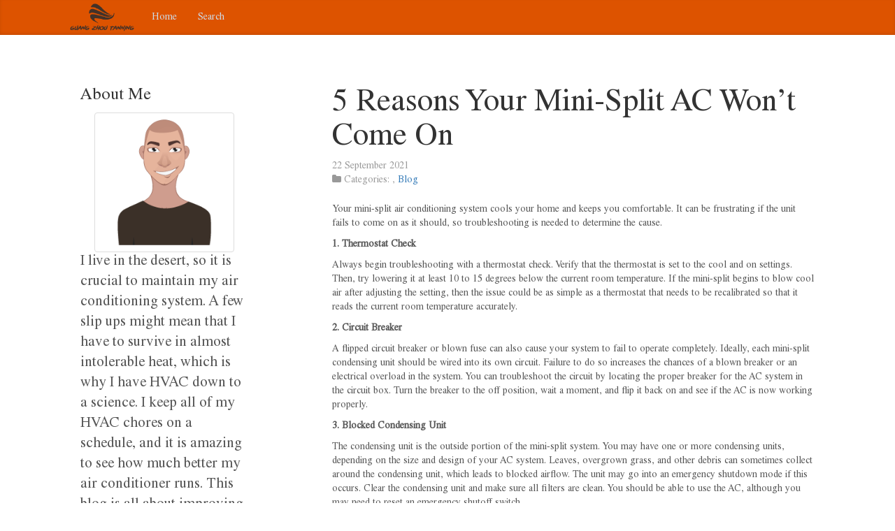

--- FILE ---
content_type: text/html
request_url: http://guangzhoutanning.com/2021/09/22/5-reasons-your-mini-split-ac-wont-come-on/
body_size: 4871
content:
<!DOCTYPE html>
<html lang="en">

  <head>
    
    <meta property="og:url" content="http://guangzhoutanning.com/2021/09/22/5-reasons-your-mini-split-ac-wont-come-on/"> 


<meta property="og:image" content="http://guangzhoutanning.com/images/logo.png">


<meta property='og:title' content="5 Reasons Your Mini-Split AC Won&#39;t Come On - Maintaining Your Home Air Conditioning System">
<meta property="og:type" content="article">


    <link rel="canonical" href="http://guangzhoutanning.com/2021/09/22/5-reasons-your-mini-split-ac-wont-come-on/">

    <title>5 Reasons Your Mini-Split AC Won&rsquo;t Come On | Maintaining Your Home Air Conditioning System</title>
    <meta charset="utf-8">
<meta name="viewport" content="width=device-width, initial-scale=1.0, maximum-scale=1">
<link rel="icon" type="image/ico" href="favicon.ico" sizes="16x16">
<link rel="stylesheet" href="//maxcdn.bootstrapcdn.com/font-awesome/4.5.0/css/font-awesome.min.css">


<meta name="description" content="Is your air conditioning system ready to take on the summer heat? Learn how you can improve your HVAC system.">
 
<meta name="keywords" content="">
<link href="" rel="alternate" type="application/rss+xml" title="Maintaining Your Home Air Conditioning System" />

    <link rel="stylesheet" href="https://cdnjs.cloudflare.com/ajax/libs/twitter-bootstrap/3.3.7/css/bootstrap.min.css" />
    <link rel="stylesheet" href="https://opensource.keycdn.com/fontawesome/4.7.0/font-awesome.min.css" integrity="sha384-dNpIIXE8U05kAbPhy3G1cz+yZmTzA6CY8Vg/u2L9xRnHjJiAK76m2BIEaSEV+/aU" crossorigin="anonymous">
    <link href="/css/style.css" rel="stylesheet">

    <script async src="https://cdnjs.cloudflare.com/ajax/libs/lunr.js/0.7.2/lunr.min.js"></script>
    <script src="/js/search.js"> </script>

    
    
<style>
        @import url('https://fonts.googleapis.com/css?family=Times');
        
        body {
             font-family: Times, 'Open Sans', "MS PGothic", sans-serif !important;
        }
</style>

    
  </head>

  <body>

    <nav class="navbar navbar-static-top blog-masthead">
      <div class="container">
        <div class="navbar-header">
          <button type="button" class="navbar-toggle collapsed" data-toggle="collapse" data-target="#navbar">
            <span class="icon-bar"></span>
            <span class="icon-bar"></span>
            <span class="icon-bar"></span>
          </button>
          <a class="navbar-brand nav-link" href="http://guangzhoutanning.com"><img src="/images/logo.png" /></a>
        </div>
        <div id="navbar" class="collapse navbar-collapse">
          <ul class="nav navbar-nav">
            
            
              <li class="nav-link ">
                <a href="/">Home</a>
              </li>
            
              <li class="nav-link ">
                <a href="/search/">Search</a>
              </li>
            
          </ul>
        </div>
      </div>
    </nav>

    <div class="container">
      <div class="row">

        <aside class="col-md-3 blog-sidebar">
          

    
    <div class="row">
    <div class="col-sm-12">
        <h3>About Me</h3>
        <div class="text-center">
            <img class="img-thumbnail" style="max-width: 200px; max-height: 200px;" alt="Maintaining Your Home Air Conditioning System" src="/images/avatar.png">
        </div>
        <p class="lead">
            I live in the desert, so it is crucial to maintain my air conditioning system. A few slip ups might mean that I have to survive in almost intolerable heat, which is why I have HVAC down to a science. I keep all of my HVAC chores on a schedule, and it is amazing to see how much better my air conditioner runs. This blog is all about improving your HVAC system by learning how to take good care of it. You never know, you might be able to completely change your home&#39;s environment just by making a few simple changes. 
        </p>
    </div>
</div>

    
    <div class="row">
    <div class="col-sm-12">
        <h3>Latest Posts</h3>
        <div>
            <ul class="media-list">
                 
                    
                    <li class="media">
                        <div class="media-body">
                            <h4 class="media-heading"><a href="http://guangzhoutanning.com/2025/01/29/signs-its-time-to-update-your-ac-system/">Signs It&#39;s Time to Update Your AC System</a> <small>
    29 January 2025



</small></h4>
                            <p>
                                Your air conditioning system plays a crucial role  <small>&hellip;</small>
                            </p>
                        </div>
                    </li>
                     
                 
                    
                    <li class="media">
                        <div class="media-body">
                            <h4 class="media-heading"><a href="http://guangzhoutanning.com/2024/12/03/the-benefits-of-installing-a-new-hvac-system/">The Benefits of Installing a New HVAC System </a> <small>
    3 December 2024



</small></h4>
                            <p>
                                Maintaining a comfortable and healthy indoor envir <small>&hellip;</small>
                            </p>
                        </div>
                    </li>
                     
                 
                    
                    <li class="media">
                        <div class="media-body">
                            <h4 class="media-heading"><a href="http://guangzhoutanning.com/2024/10/14/the-benefits-of-having-ac-contractors-inspect-your-system/">The Benefits of Having AC Contractors Inspect Your System</a> <small>
    14 October 2024



</small></h4>
                            <p>
                                Maintaining a comfortable indoor climate is essent <small>&hellip;</small>
                            </p>
                        </div>
                    </li>
                     
                 
                    
                    <li class="media">
                        <div class="media-body">
                            <h4 class="media-heading"><a href="http://guangzhoutanning.com/2024/09/05/the-benefits-of-having-your-heating-system-inspected-before-winter/">The Benefits Of Having Your Heating System Inspected Before Winter</a> <small>
    5 September 2024



</small></h4>
                            <p>
                                A well-maintained heating system operates at peak  <small>&hellip;</small>
                            </p>
                        </div>
                    </li>
                     
                 
                    
                    <li class="media">
                        <div class="media-body">
                            <h4 class="media-heading"><a href="http://guangzhoutanning.com/2024/08/01/the-benefits-of-hvac-services-what-you-need-to-know/">The Benefits Of HVAC Services: What You Need To Know</a> <small>
    1 August 2024



</small></h4>
                            <p>
                                When it comes to keeping your home comfortable and <small>&hellip;</small>
                            </p>
                        </div>
                    </li>
                     
                
            </ul>
        </div>
    </div>
</div>

    
    <div class="row">
    <div class="col-sm-12">
        <h3>Archive</h3>
        <div class="list-group">
            
            
                
                <a class="list-group-item" href="/year/2016/">2016</a>
            
                
                <a class="list-group-item" href="/year/2017/">2017</a>
            
                
                <a class="list-group-item" href="/year/2018/">2018</a>
            
                
                <a class="list-group-item" href="/year/2019/">2019</a>
            
                
                <a class="list-group-item" href="/year/2020/">2020</a>
            
                
                <a class="list-group-item" href="/year/2021/">2021</a>
            
                
                <a class="list-group-item" href="/year/2022/">2022</a>
            
                
                <a class="list-group-item" href="/year/2023/">2023</a>
            
                
                <a class="list-group-item" href="/year/2024/">2024</a>
            
                
                <a class="list-group-item" href="/year/2025/">2025</a>
            
        </div>
    </div>
</div>


    
    <div class="row">
    <div class="col-sm-12">
        <h3>Tags</h3>
        <ul class="list-group">
            
            
        </ul>
    </div>
</div>

        </aside>

        <div class="col-md-8 col-md-offset-1 blog-main">

          

<article class="blog-post">
  <header>
    <h2 class="blog-post-title"><a href="http://guangzhoutanning.com/2021/09/22/5-reasons-your-mini-split-ac-wont-come-on/">5 Reasons Your Mini-Split AC Won&rsquo;t Come On</a></h2>
    <p class="blog-post-meta">
      <time datetime="2021-09-22T09:54:07Z">
    22 September 2021



</time>
      
<br />
<i class="fa fa-folder" aria-hidden="true"></i>&nbsp;Categories: <a href="/categories//" rel="category tag"></a>, <a href="/categories/blog/" rel="category tag">Blog</a>


    </p>
  </header>
  <p>Your mini-split air conditioning system cools your home and keeps you comfortable. It can be frustrating if the unit fails to come on as it should, so troubleshooting is needed to determine the cause.</p>

<p><strong>1. Thermostat Check</strong></p>

<p>Always begin troubleshooting with a thermostat check. Verify that the thermostat is set to the cool and on settings. Then, try lowering it at least 10 to 15 degrees below the current room temperature. If the mini-split begins to blow cool air after adjusting the setting, then the issue could be as simple as a thermostat that needs to be recalibrated so that it reads the current room temperature accurately.&nbsp;</p>

<p><strong>2. Circuit Breaker&nbsp;</strong></p>

<p>A flipped circuit breaker or blown fuse can also cause your system to fail to operate completely. Ideally, each mini-split condensing unit should be wired into its own circuit. Failure to do so increases the chances of a blown breaker or an electrical overload in the system. You can troubleshoot the circuit by locating the proper breaker for the AC system in the circuit box. Turn the breaker to the off position, wait a moment, and flip it back on and see if the AC is now working properly.</p>

<p><strong>3. Blocked Condensing Unit</strong></p>

<p>The condensing unit is the outside portion of the mini-split system. You may have one or more condensing units, depending on the size and design of your AC system. Leaves, overgrown grass, and other debris can sometimes collect around the condensing unit, which leads to blocked airflow. The unit may go into an emergency shutdown mode if this occurs. Clear the condensing unit and make sure all filters are clean. You should be able to use the AC, although you may need to reset an emergency shutoff switch.</p>

<p><strong>4. Refrigerant Leaks</strong></p>

<p>Leaking refrigerant may not be immediately noticeable. Many common refrigerants tend to evaporate quickly, so you may not see the leak. Instead, the AC will begin to cool more poorly as the refrigerant level drops. Many mini-split units will go into a shutdown mode if there is no refrigerant left in the system, which is designed to prevent the unit from overheating. A technician will have to check the refrigerant levels, and then repair any leaks and recharge the unit with additional refrigerant.&nbsp;</p>

<p><strong>5. Failed Components</strong></p>

<p>Not all mini-split failure options are something that a homeowner can easily troubleshoot. The electrical system within the unit, or issues with the fan and blower, may cause a unit to fail to turn on. The mini-split system must be inspected by a technician so that the exact cause of failure can be found. The damaged components are then either repaired or replaced.</p>

<p>Contact an <a href="https://www.brandonheating.com/air-conditioning" target="_blank">air conditioning repair</a> service if you are having issues with your mini-split unit.&nbsp;&nbsp;</p>
<br>		
  <strong> Share </strong>
<div>
    <a href="https://www.facebook.com/sharer.php?src=bm&u=http%3a%2f%2fguangzhoutanning.com%2f2021%2f09%2f22%2f5-reasons-your-mini-split-ac-wont-come-on%2f&t=5%20Reasons%20Your%20Mini-Split%20AC%20Won%27t%20Come%20On" onclick="window.open(this.href, 'PCwindow', 'width=550, height=250, menubar=no, toolbar=no, scrollbars=yes'); return false;"><i class="fa fa-facebook-square fa-2x"></i></a>
    <a href="https://twitter.com/intent/tweet?url=http%3a%2f%2fguangzhoutanning.com%2f2021%2f09%2f22%2f5-reasons-your-mini-split-ac-wont-come-on%2f&text=5%20Reasons%20Your%20Mini-Split%20AC%20Won%27t%20Come%20On&tw_p=tweetbutton" onclick="window.open(this.href, 'PCwindow', 'width=550, height=250, menubar=no, toolbar=no, scrollbars=yes'); return false;"><i class="fa fa-twitter-square fa-2x"></i></a>
    <a href="https://plus.google.com/share?url=http%3a%2f%2fguangzhoutanning.com%2f2021%2f09%2f22%2f5-reasons-your-mini-split-ac-wont-come-on%2f" onclick="window.open(this.href, 'PCwindow', 'width=550, height=250, menubar=no, toolbar=no, scrollbars=yes'); return false;"><i class="fa fa-google-plus-square fa-2x"></i></a>
    <a href="https://www.linkedin.com/shareArticle?mini=true&url=http%3a%2f%2fguangzhoutanning.com%2f2021%2f09%2f22%2f5-reasons-your-mini-split-ac-wont-come-on%2f&title=5%20Reasons%20Your%20Mini-Split%20AC%20Won%27t%20Come%20On" onclick="window.open(this.href, 'PCwindow', 'width=550, height=250, menubar=no, toolbar=no, scrollbars=yes'); return false;"><i class="fa fa-linkedin-square fa-2x"></i></a>
</div>

  <script type="application/ld+json">
    {
        "@context": "http://schema.org", 
        "@type": "BlogPosting",
        "headline": "5 Reasons Your Mini-Split AC Won\x27t Come On",
        "genre": "",
        
        "wordcount": "458",
        "publisher": {
            "@type": "Organization",
            "name": "Maintaining Your Home Air Conditioning System",
            "logo": "http:\/\/guangzhoutanning.com\/images\/logo.png"
        },
        "image": "http:\/\/guangzhoutanning.com\/images\/logo.png",
        "url": "http:\/\/guangzhoutanning.com\/2021\/09\/22\/5-reasons-your-mini-split-ac-wont-come-on\/",
        "datePublished": "2021-09-22 09:54:07 \x2b0000",
        "dateCreated": "2021-09-22 09:54:07 \x2b0000",
        "dateModified": "2021-09-22 09:54:07 \x2b0000",
        "description": "",
        "articleBody": "Your mini-split air conditioning system cools your home and keeps you comfortable. It can be frustrating if the unit fails to come on as it should, so troubleshooting is needed to determine the cause.\n1. Thermostat Check\nAlways begin troubleshooting with a thermostat check. Verify that the thermostat is set to the cool and on settings. Then, try lowering it at least 10 to 15 degrees below the current room temperature. If the mini-split begins to blow cool air after adjusting the setting, then the issue could be as simple as a thermostat that needs to be recalibrated so that it reads the current room temperature accurately.\x26nbsp;\n2. Circuit Breaker\x26nbsp;\nA flipped circuit breaker or blown fuse can also cause your system to fail to operate completely. Ideally, each mini-split condensing unit should be wired into its own circuit. Failure to do so increases the chances of a blown breaker or an electrical overload in the system. You can troubleshoot the circuit by locating the proper breaker for the AC system in the circuit box. Turn the breaker to the off position, wait a moment, and flip it back on and see if the AC is now working properly.\n3. Blocked Condensing Unit\nThe condensing unit is the outside portion of the mini-split system. You may have one or more condensing units, depending on the size and design of your AC system. Leaves, overgrown grass, and other debris can sometimes collect around the condensing unit, which leads to blocked airflow. The unit may go into an emergency shutdown mode if this occurs. Clear the condensing unit and make sure all filters are clean. You should be able to use the AC, although you may need to reset an emergency shutoff switch.\n4. Refrigerant Leaks\nLeaking refrigerant may not be immediately noticeable. Many common refrigerants tend to evaporate quickly, so you may not see the leak. Instead, the AC will begin to cool more poorly as the refrigerant level drops. Many mini-split units will go into a shutdown mode if there is no refrigerant left in the system, which is designed to prevent the unit from overheating. A technician will have to check the refrigerant levels, and then repair any leaks and recharge the unit with additional refrigerant.\x26nbsp;\n5. Failed Components\nNot all mini-split failure options are something that a homeowner can easily troubleshoot. The electrical system within the unit, or issues with the fan and blower, may cause a unit to fail to turn on. The mini-split system must be inspected by a technician so that the exact cause of failure can be found. The damaged components are then either repaired or replaced.\nContact an air conditioning repair service if you are having issues with your mini-split unit.\x26nbsp;\x26nbsp;",
        "author": {
            "@type": "Person",
            "name": "Stanley Pierce"
        }
    }
</script>
</article>



        </div>

      </div>
    </div>

    <footer class="blog-footer">
      <p>
      2025 &copy; Maintaining Your Home Air Conditioning System
      </p>
      <p>
      <a class="btn btn-primary" href="http://guangzhoutanning.com/2021/09/22/5-reasons-your-mini-split-ac-wont-come-on/#"><i class="fa fa-arrow-up"></i></a>
      </p>
    </footer>

  <script defer src="https://static.cloudflareinsights.com/beacon.min.js/vcd15cbe7772f49c399c6a5babf22c1241717689176015" integrity="sha512-ZpsOmlRQV6y907TI0dKBHq9Md29nnaEIPlkf84rnaERnq6zvWvPUqr2ft8M1aS28oN72PdrCzSjY4U6VaAw1EQ==" data-cf-beacon='{"version":"2024.11.0","token":"0d7a2bf454be45daa6c6bfbb31c1c45b","r":1,"server_timing":{"name":{"cfCacheStatus":true,"cfEdge":true,"cfExtPri":true,"cfL4":true,"cfOrigin":true,"cfSpeedBrain":true},"location_startswith":null}}' crossorigin="anonymous"></script>
</body>

</html>